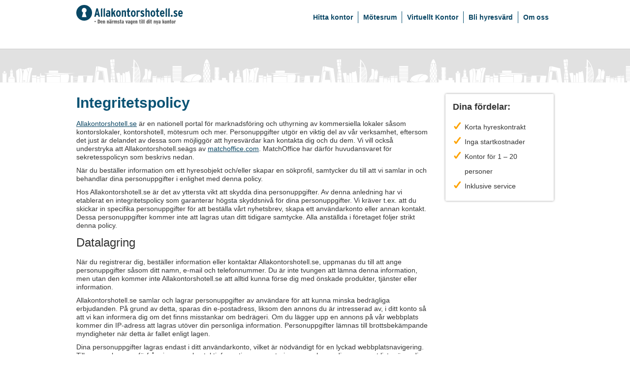

--- FILE ---
content_type: text/html; charset=utf-8
request_url: https://www.allakontorshotell.se/privacy
body_size: 4965
content:
<!DOCTYPE html><html lang="sv"><head><!-- Global site tag (gtag.js) - Google Analytics -->

<!-- end Global site tag (gtag.js) - Google Analytics -->
<meta charset="utf-8"><title>Integritetspolicy</title><meta content="Integritetspolicy" name="description"><meta content="width=device-width, initial-scale=1, maximum-scale=1, user-scalable=no" name="viewport"><link href="https://www.matchoffice.se/privacy" rel="canonical"><meta name="csrf-param" content="authenticity_token">
<meta name="csrf-token" content="aes9PvDIHAEAyq_6b_satwRZ0UwtTHEkVVBWTPl8WTf_YislQtzhum6bHgNXdwVuCPrHCawq2kHYlwBigydf_Q">
<link rel="stylesheet" media="screen" href="/packs/application-18a8107a4623dc4fa3a72a86f4d2645a.css"></head><body class="subpage-2" itemscope="" itemtype="http://schema.org/WebPage"><noscript><iframe height="0" src="//www.googletagmanager.com/ns.html?id=GTM-MJ7D6QG" style="display:none;visibility:hidden" width="0"></iframe></noscript>
<div id="PrivatePolicyPage-react-component-542f68f7-0ee4-4808-94b7-861edaa3e4d5"><div><div><div class="header header__cookies-unaccepted header__privacy-page-link" id="js-header"><div class="header__container"><nav class="navbar navbar-default"><div class="container"><div class="navbar-header"><a href="/" target="_top" class="navbar-brand"><img class="logoImage" src="/assetpipe/logos/logo-se-fb737978c825fab21c00a97697b877ffab83ce1333c5c566f2359557383dcf2e.svg" alt="main logo"></a></div><ul class="nav navbar-nav navbar-right"><li role="presentation" class=""><a href="/kontor" title="Hitta kontor">Hitta kontor</a></li><li role="presentation" class=""><a href="/motesrum" title="Mötesrum">Mötesrum</a></li><li role="presentation" class=""><a href="/virtuellt-kontor" title="Virtuellt Kontor">Virtuellt Kontor</a></li><li role="presentation" class=""><a href="/foer-uthyrare" title="Bli hyresvärd">Bli hyresvärd</a></li><li role="presentation" class=""><a href="/om-oss" title="Om oss">Om oss</a></li></ul></div></nav></div></div><div class="content-container"><div class="grey-background"><div class="container"><div class="row"><div class="col-md-9"><h1 class="main-color bold">Integritetspolicy</h1><div><p><a href="https://www.allakontorshotell.se/">Allakontorshotell.se</a>&nbsp;är en nationell portal för marknadsföring och uthyrning av kommersiella lokaler såsom kontorslokaler, kontorshotell, mötesrum och mer. Personuppgifter utgör en viktig del av vår verksamhet, eftersom det just är delandet av dessa som möjliggör att hyresvärdar kan kontakta dig och du dem. Vi vill också understryka att Allakontorshotell.seägs av <a href="https://www.matchoffice.com/">matchoffice.com</a>. MatchOffice har därför huvudansvaret för sekretesspolicyn som beskrivs nedan.</p>

<p>När du beställer information om ett hyresobjekt och/eller skapar en sökprofil, samtycker du till att vi samlar in och behandlar dina personuppgifter i enlighet med denna policy.</p>

<p>Hos Allakontorshotell.se är det av yttersta vikt att skydda dina personuppgifter. Av denna anledning har vi etablerat en integritetspolicy som garanterar högsta skyddsnivå för dina personuppgifter. Vi kräver t.ex. att du skickar in specifika personuppgifter för att beställa vårt nyhetsbrev, skapa ett användarkonto eller annan kontakt. Dessa personuppgifter kommer inte att lagras utan ditt tidigare samtycke. Alla anställda i företaget följer strikt denna policy.</p>

<h2>Datalagring</h2>

<p>När du registrerar dig, beställer information eller kontaktar Allakontorshotell.se, uppmanas du till att ange personuppgifter såsom ditt namn, e-mail och telefonnummer. Du är inte tvungen att lämna denna information, men utan den kommer inte Allakontorshotell.se att alltid kunna förse dig med önskade produkter, tjänster eller information.</p>

<p>Allakontorshotell.se samlar och lagrar personuppgifter av användare för att kunna minska bedrägliga erbjudanden. På grund av detta, sparas din e-postadress, liksom den annons du är intresserad av, i ditt konto så att vi kan informera dig om det finns misstankar om bedrägeri. Om du lägger upp en annons på vår webbplats kommer din IP-adress att lagras utöver din personliga information. Personuppgifter lämnas till brottsbekämpande myndigheter när detta är fallet enligt lagen.</p>

<p>Dina personuppgifter lagras endast i ditt användarkonto, vilket är nödvändigt för en lyckad webbplatsnavigering. Till exempel sparas förfrågningar om kontaktinformation som noteringar som kan redigeras, samt listor över dina hyresobjekt eller sökhistorik. Om du tar bort ditt användarkonto raderas all lagrad information.</p>

<p>&nbsp;</p>

<h2>Tekniskt nödvändig data (cookies)</h2>

<p>Cookies är små textfiler som lagras på din enhet och innehåller information om dina besök på Allakontorshotell.se, underlättar navigering och ger högre användarvänlighet. Vi använder session och persistent cookies.</p>

<p>Cookies samlar information om din IP-adress, datum, tid, webbläsarversion och operativsystem. Dessa uppgifter är nödvändiga för att vår webbplats ska fungera smidigt och är inte kopplade till någon individ.</p>

<p>Du kan alltid kolla upp befintliga cookies i din webbläsare och ta bort dem efter eget behag. Dessutom kan du förhindra att cookies används i din webbläsare, men det betyder att vissa Allakontorshotell.se-funktioner bara kommer att kunna användas i begränsad grad. Denna data är teknisk nödvändig och inte förknippad med personer med inaktiverade användarkonton.</p>

<p>&nbsp;</p>

<h2>Användarkontot och användarstatistik</h2>

<p>När du använder Allakontorshotell.se produkter eller beställer information på vår webbplats, samlar vi och våra partners in data om detta och använder olika tekniker för att lagra dem i databasen. Denna data samlas in för att ge dig bättre och snabbare tjänster och för att förbättra användarupplevelsen, anpassa innehåll och kampanjer till dina behov, säkerställa underhåll, säkerhet och utveckling av nya funktioner.</p>

<p>Databasen kan innehålla följande information:</p>

<ul>
	<li>Information om hur du använder våra tjänster</li>
	<li>IP-adress</li>
	<li>Information om din dator, såsom din webbläsare av operativsystemet</li>
	<li>Cookies som samlats in via din webbläsare eller ditt användarkonto hos Allakontorshotell.se</li>
</ul>

<p>Om du vill inaktivera ditt användarkonto kan du göra det genom inställningar i webbläsaren. Om du inaktiverar ditt konto kan du inte längre använda alla Allakontorshotell.se funktioner i sin fulla omfattning. Till exempel kan du endast se de bokmärkta eller nyligen besökta annonserna etc., när ditt användarkonto är aktivt.</p>

<p>&nbsp;</p>

<h2>Google Remarketing och Google Adsense</h2>

<p>På våra webbplatser använder vi tredje parts-tjänsterna Google Adsense och Google Remarketing för annonsering på Internet i form av textannonser eller banners. I det sammanhanget kan din webbläsare lagra cookies, till exempel "DoubleClick DART" cookien. Informationen i dessa cookies kan användas för att visa annonser av produkter och tjänster på våra webbplatser som kan vara intressanta för dig.</p>

<p>Informationen om din användning av vår webbplats, som lagras i dessa cookies, överförs till en Google-server i USA och lagras där. Google kan överföra denna information till en tredje part om det krävs enligt lagen, eller om dessa tredje parter är behöriga att behandla uppgifterna för Google.</p>

<p>Din IP-adress kan inte kopplas ihop med eller associeras med annan data som Google samlar in. Uppgifter såsom din e-postadress, namn, adress eller telefonnummer kan heller inte överföras. Google är undertecknare av dataskyddsavtalet Safe Harbour mellan EU och USA.</p>

<h2>Hur används mina personuppgifter?</h2>

<p>Personuppgifter samlas in, bearbetas och används av Allakontorshotell.se endast i den mån det är nödvändigt för att kunna tillhandahålla de tjänster som erbjuds på vår hemsida.</p>

<p>Allakontorshotell.se kan använda dina uppgifter för att förse sig själv med information och information från tredje part om dina sökningar.</p>

<h2>Vem kan komma åt dessa uppgifter?</h2>

<p>Om du ger information som identifierar dig som individ, använder vi den endast för att svara på dina frågor, för avtalat processkontrakt och för att utföra teknisk administration. Dina personuppgifter kommer endast att överföras till tredje part för tillhandahållande av beställda tjänster, fakturering eller om du tidigare har gett ditt samtycke till detta.</p>

<p>När du beställer information om hyresobjekt måste du ange information i ett formulär som även visar vem som kommer att ha tillgång till denna data, t.ex. ägarna av lokalerna du är intresserade av. Du har rätt till att när som helst återkalla ditt samtycke till att använda dina personuppgifter, vilket kommer att gälla framöver.</p>

<p>&nbsp;</p>

<h2>Borttagning av lagrad data</h2>

<p>Dina personuppgifter raderas om du återkallar ditt samtycke, om det inte finns anledning till att lagra denna data för att uppnå de önskade målen, eller om lagringen är förbjuden av juridiska skäl. Vi tar bort dina uppgifter omedelbart efter att du har skickat ett mail till info@matchoffice.se.<br>
&nbsp;</p>

<h2>Information om lagrade data</h2>

<p>På begäran kan du få gratis information om alla dina personuppgifter som är lagrade på Allakontorshotell.se webbplatser. Du kan korrigera eventuella fel, uppdatera information som är föråldrad eller radera lagrade data. Dessutom kan du när som helst dra tillbaka ditt samtycke till lagring, bearbetning och användning av dina personuppgifter.</p>

<p>Obs: Vi strävar efter att lagra dina personuppgifter med alla tekniska och organisatoriska möjligheter som finns för att säkerställa att tredje parter inte kommer åt dem. Vid e-postkorrespondens kan vi inte garantera strikt säkerhet, så vi rekommenderar att du skickar konfidentiell information per post.</p>

<p>&nbsp;</p>

<h2>Vem kontaktar jag gällande mitt dataskydd?</h2>

<p>Om du har några frågor angående insamling, behandling och användning av dina personuppgifter, eller om du vill korrigera, blockera eller radera dina personuppgifter eller återkalla ditt samtycke till användning, vänligen kontakta oss:</p>

<p>MatchOffice<br>
Svanevej 22, 2nd floor<br>
2400 Copenhagen, DK<br>
E-Mail:&nbsp;<a href="mailto:info@matchoffice.se">info@matchoffice.se</a></p>
</div><div class="privacy__cookies"><div id="cookiefirst-policy-page"></div><div>This cookie policy has been created and updated by <a href="https://cookiefirst.com/consent-management-platform/">Consent Management - CookieFirst</a>.</div></div><div class="privacy__cookies"><div id="cookiefirst-cookies-table"></div><div>This cookie table has been created and updated by the <a href="https://cookiefirst.com/consent-management-platform/">Consent Management Platform</a>.</div></div></div><div class="col-md-3"><div class="row"><div class="col-sm-6 col-md-12"></div><div class="col-sm-6 col-md-12"><div class="box-shadow"><div class="sidebar"><h3 class="sidebar-header">Dina fördelar:</h3><ul class="ticked-list"><li>Korta hyreskontrakt</li><li>Inga startkostnader</li><li>Kontor för 1 – 20 personer</li><li>Inklusive service</li></ul></div></div></div></div></div></div></div></div></div><div class="footer" id="js-footer"><div class="container"><div class="row"><div class="footer__col col-sm-3"><h3 class="bold">Om oss</h3><p>Allakontorshotell.se är Sveriges ledande portal för kontorshotell. Här får du snabbt och enkelt överblick över kontorslokaler i Sverige.</p><a href="/om-oss">Läs mer om Allakontorshotell.se</a><div class="social-icons"><a href="https://www.facebook.com/MatchOffice" title="Follow us on Facebook" target="_blank" rel="noopener noreferrer" class="social-icon facebook">&nbsp;</a><a href="https://twitter.com/matchoffice?lang=da" title="Share on Twitter" target="_blank" rel="noopener noreferrer" class="social-icon twitter">&nbsp;</a><a href="https://www.linkedin.com/company/matchoffice-aps" title="Follow us on LinkedIn" target="_blank" rel="noopener noreferrer" class="social-icon linkedin">&nbsp;</a></div></div><div class="footer__col col-sm-3"><h3 class="bold">Information</h3><ul><li><a href="/kontor/">Hitta kontor</a></li><li><a href="/motesrum">Mötesrum</a></li><li><a href="/virtuellt-kontor/">Virtuellt kontor</a></li><li><a href="/fraagor-och-svar/">Vanliga frågor</a></li><li><a href="/om-oss/">Om oss</a></li><li><a href="/foer-uthyrare/">För uthyrare</a></li><li><a href="/privacy">Integritetspolicy</a></li></ul></div><div class="footer__col col-sm-3"><h3 class="bold">Det säger uthyrda</h3><div><i>Vi är väldigt nöjda med samarbetet med Allakontorshotell.se. Ni är överlägset den kontorsmäklare som gett oss flest leads och vi ser fram emot att fortsätta arbeta med er.</i><p class="tar">Filip Ljuboje, 7A Strandvägen</p></div></div><div class="footer__col col-sm-3"><h3 class="bold">Det säger användarna</h3><i>Tack för em utmärkt websida som hjälpte oss att hitte ett kontorshotell i Stockholm.</i><p class="tar">Catarina Karlsstömer, Rekryteria</p></div></div><div class="footer__bottom"><span itemscope="" itemtype="http://data-vocabulary.org/Organization"><span itemprop="name">© MatchOffice&nbsp; • &nbsp;</span><span itemprop="address" itemscope="" itemtype="http://data-vocabulary.org/Address"><span itemprop="street-address">Östermalmstorg 1&nbsp; • &nbsp;</span><span itemprop="postal-code">114 42&nbsp;</span><span itemprop="locality">Stockholm&nbsp; • &nbsp;</span></span><a href="tel:+46 46 288 56 71" itemprop="tel" class="no-underline">+46 46 288 56 71&nbsp; • &nbsp;</a><span class="richMail"><a href="mailto:info@matchoffice.se">info@matchoffice.se</a></span></span><a class="global-site-link" href="https://www.matchoffice.com" target="_blank" rel="noopener noreferrer">Global Office Search</a></div></div></div></div></div></div>
      
      
</body></html>

--- FILE ---
content_type: image/svg+xml
request_url: https://www.allakontorshotell.se/packs/_/assets/images/icons/linkedin-icon-3877d87704a5bdd94950bc5da6f13c37.svg
body_size: 1125
content:
<svg height="18" viewBox="0 0 18 18" width="18" xmlns="http://www.w3.org/2000/svg" xmlns:xlink="http://www.w3.org/1999/xlink"><mask id="a" fill="#fff"><path d="m.000054 0h17.999946v17.999856h-17.999946z" fill="#fff" fill-rule="evenodd"/></mask><path d="m13.941054 13.547916h-.01368-2.0529v-3.29022c0-.92466-.34002-1.38672-1.03338-1.38672-.2583 0-.47574.06786-.65268.21744-.17658.14958-.31266.32616-.3942.53028-.04086.10854-.06804.27198-.06804.50292v3.4398h-2.03922c.0135-3.7116.0135-5.76468 0-6.1452h2.0529v.87012c.43506-.66636 1.04688-1.0062 1.83546-1.0062.70704 0 1.278.23112 1.71306.69336.43506.46242.65268 1.1556.65268 2.06658zm-7.57296-7.28748c-.21762.20376-.4896.29916-.84294.29916h-.01368c-.34002 0-.61164-.1089-.81576-.29916-.20394-.20394-.31284-.46242-.31284-.7614 0-.31266.1089-.55746.32652-.7614.21744-.20394.48942-.29898.84294-.29898.33984 0 .61182.09504.82926.29898.20394.20394.31266.44874.31266.7614 0 .29898-.10872.55746-.32616.7614zm-1.86282 7.28748h2.05308v-6.14556h-2.05308zm12.05478-13.54806h-15.12c-.79524 0-1.44.64476-1.44 1.44v15.12c0 .79542.64476 1.44 1.44 1.44h15.12c.79524 0 1.44-.64458 1.44-1.44v-15.12c0-.79524-.64476-1.44-1.44-1.44z" fill="#fff" fill-rule="evenodd" mask="url(#a)"/></svg>

--- FILE ---
content_type: image/svg+xml
request_url: https://www.allakontorshotell.se/assetpipe/logos/logo-se-fb737978c825fab21c00a97697b877ffab83ce1333c5c566f2359557383dcf2e.svg
body_size: 11770
content:
<svg id="outlines" xmlns="http://www.w3.org/2000/svg" width="278.6" height="50" viewBox="0 0 278.6 50"><title>Allakontorshotell.se</title><path d="M60.1,29.9H56.2l-1-4.4H50.5l-1,4.4H45.6L51,8.9h3.7ZM54.4,22l-.6-2.5c-.5-2.2-.8-3.9-1-5.1a43.9,43.9,0,0,1-1,5L51.3,22Z" fill="#094764"/><path d="M66,29.9H62.4V9.8L66,8Z" fill="#094764"/><path d="M72.8,29.9H69.3V9.8L72.8,8Z" fill="#094764"/><path d="M86.2,29.9H82.6V28.8a3.5,3.5,0,0,1-2.8,1.4,4.3,4.3,0,0,1-3.4-1.5,6.2,6.2,0,0,1-1.3-4,5.4,5.4,0,0,1,1.4-3.8A4.3,4.3,0,0,1,80,19.5a5,5,0,0,1,2.6.6V18.9c0-1.3-.6-2-1.9-2a6.3,6.3,0,0,0-3.2,1l-1.4-2.6A8.6,8.6,0,0,1,81,13.8c1.8,0,3.1.4,3.9,1.3A5.3,5.3,0,0,1,86.2,19Zm-3.6-4.2V23.2a3.1,3.1,0,0,0-2.1-.7,1.6,1.6,0,0,0-1.3.6,2.5,2.5,0,0,0-.5,1.5q0,2.4,1.8,2.4A2.3,2.3,0,0,0,82.6,25.7Z" fill="#094764"/><path d="M100,29.9H96.3L94,22.6l-1.4,2.3v5H89V9.8L92.6,8V20.1a17.1,17.1,0,0,1,1.2-2.3L96,14.1h3.9l-3.5,5.1Z" fill="#094764"/><path d="M111.4,15.9A10.8,10.8,0,0,1,113,22a9.5,9.5,0,0,1-1.7,6,5,5,0,0,1-4.3,2.2,5.4,5.4,0,0,1-4.4-2.1A10,10,0,0,1,101,22a9.5,9.5,0,0,1,1.7-6,5,5,0,0,1,4.3-2.2A5.4,5.4,0,0,1,111.4,15.9Zm-2,6.1c0-3.2-.8-4.9-2.4-4.9s-2.4,1.7-2.4,4.9.8,4.8,2.4,4.8a1.9,1.9,0,0,0,1.8-1.3A8.5,8.5,0,0,0,109.4,22Z" fill="#094764"/><path d="M126.1,29.9h-3.6V19.7a5.6,5.6,0,0,0-.2-2.1,1.4,1.4,0,0,0-1.3-.5,1.9,1.9,0,0,0-1.1.4l-1,.9V29.9h-3.5V14.1h3.5v1.1a3.9,3.9,0,0,1,3-1.4c1.6,0,2.7.4,3.3,1.4a8.1,8.1,0,0,1,.9,4.3Z" fill="#094764"/><path d="M137,26.1l-.5,3.4a5,5,0,0,1-2.7.7,3.8,3.8,0,0,1-2.9-1.1,6.1,6.1,0,0,1-.9-3.7V17.5h-1.9V14.1H130V9.8L133.6,8v6.1h3.1v3.4h-3.1v7.8c0,1,.4,1.5,1.3,1.5A3.5,3.5,0,0,0,137,26.1Z" fill="#094764"/><path d="M149,15.9a10.8,10.8,0,0,1,1.6,6.1,9.5,9.5,0,0,1-1.7,6,4.9,4.9,0,0,1-4.3,2.2,5.4,5.4,0,0,1-4.4-2.1,10.8,10.8,0,0,1-1.6-6.1,9.5,9.5,0,0,1,1.7-6,5,5,0,0,1,4.3-2.2A5.4,5.4,0,0,1,149,15.9ZM147,22c0-3.2-.8-4.9-2.4-4.9s-2.4,1.7-2.4,4.9.8,4.8,2.4,4.8a1.9,1.9,0,0,0,1.8-1.3A8.5,8.5,0,0,0,147,22Z" fill="#094764"/><path d="M161.9,14.6l-1,3.4a3.1,3.1,0,0,0-2.1-.7,2.8,2.8,0,0,0-2.3,1.3V29.9H153V14.1h3.5v1.1a3.7,3.7,0,0,1,2.9-1.4A3.8,3.8,0,0,1,161.9,14.6Z" fill="#094764"/><path d="M172.8,25.2a5,5,0,0,1-1.4,3.7,5.3,5.3,0,0,1-3.8,1.3,8.2,8.2,0,0,1-5-1.7l1.3-3a6.7,6.7,0,0,0,3.8,1.3c1.1,0,1.6-.4,1.6-1.3a1.4,1.4,0,0,0-.5-1,13.1,13.1,0,0,0-2.3-1.3,7.1,7.1,0,0,1-2.6-2,4.4,4.4,0,0,1-.9-2.9,4.2,4.2,0,0,1,1.4-3.3,5.1,5.1,0,0,1,3.5-1.2,8.5,8.5,0,0,1,4.5,1.4l-1.3,2.9a7.7,7.7,0,0,0-3.3-1,1.2,1.2,0,0,0-.9.3.9.9,0,0,0-.4.8,1.4,1.4,0,0,0,.5,1,12.6,12.6,0,0,0,2.2,1.2,7.3,7.3,0,0,1,2.7,2A4.3,4.3,0,0,1,172.8,25.2Z" fill="#094764"/><path d="M186.1,29.9h-3.6V19.7a9.1,9.1,0,0,0-.2-2.1,1.4,1.4,0,0,0-1.3-.5,1.9,1.9,0,0,0-1.1.4,4.5,4.5,0,0,0-1,.9V29.9h-3.5V9.8L178.9,8v7.2a3.9,3.9,0,0,1,3-1.4c1.6,0,2.7.4,3.3,1.4a8.1,8.1,0,0,1,.9,4.3Z" fill="#094764"/><path d="M198.7,15.9a10,10,0,0,1,1.6,6.1c0,2.6-.5,4.6-1.6,6a5.5,5.5,0,0,1-8.7.1,10,10,0,0,1-1.7-6.1,9.5,9.5,0,0,1,1.7-6,5.5,5.5,0,0,1,8.7-.1Zm-2,6.1c0-3.2-.8-4.9-2.4-4.9S192,18.8,192,22s.8,4.8,2.4,4.8a1.7,1.7,0,0,0,1.7-1.3A8.5,8.5,0,0,0,196.7,22Z" fill="#094764"/><path d="M210.6,26.1l-.4,3.4a5,5,0,0,1-2.7.7,3.7,3.7,0,0,1-2.9-1.1,6.1,6.1,0,0,1-.9-3.7V17.5h-2V14.1h2V9.8L207.2,8v6.1h3.2v3.4h-3.2v7.8c0,1,.5,1.5,1.3,1.5A3.1,3.1,0,0,0,210.6,26.1Z" fill="#094764"/><path d="M223.9,22a6.6,6.6,0,0,1-.1,1.3h-7.9a4.8,4.8,0,0,0,.8,2.7,2.1,2.1,0,0,0,1.7.8,2.6,2.6,0,0,0,1.4-.3,4.7,4.7,0,0,0,1.1-1l2.5,1.8a5.7,5.7,0,0,1-5.1,2.9,5.2,5.2,0,0,1-4.4-2.2,9.9,9.9,0,0,1-1.6-6c0-2.6.5-4.6,1.6-6a5,5,0,0,1,4.2-2.2,4.8,4.8,0,0,1,4.3,2.3A11,11,0,0,1,223.9,22Zm-3.5-1.6c-.3-2.3-1-3.4-2.3-3.4s-2,1.1-2.2,3.4Z" fill="#094764"/><path d="M230,29.9h-3.5V9.8L230,8Z" fill="#094764"/><path d="M236.9,29.9h-3.6V9.8L236.9,8Z" fill="#094764"/><path d="M243.8,25.9a2.4,2.4,0,0,1,0,3.6,2.6,2.6,0,0,1-1.7.7,2.9,2.9,0,0,1-1.8-.7,2.7,2.7,0,0,1,0-3.6,2.9,2.9,0,0,1,1.8-.7A2.6,2.6,0,0,1,243.8,25.9Z" fill="#094764"/><path d="M256.7,25.2a5,5,0,0,1-1.4,3.7,5.3,5.3,0,0,1-3.8,1.3,8.2,8.2,0,0,1-5-1.7l1.3-3a6.7,6.7,0,0,0,3.8,1.3c1.1,0,1.6-.4,1.6-1.3a1.1,1.1,0,0,0-.5-1,13.1,13.1,0,0,0-2.3-1.3,7.1,7.1,0,0,1-2.6-2,4.3,4.3,0,0,1-.8-2.9,4.2,4.2,0,0,1,1.3-3.3,5.1,5.1,0,0,1,3.5-1.2,8.2,8.2,0,0,1,4.5,1.4L255,18.1a7.7,7.7,0,0,0-3.3-1,1.2,1.2,0,0,0-.9.3.9.9,0,0,0-.4.8,1.4,1.4,0,0,0,.5,1,12.6,12.6,0,0,0,2.2,1.2,7.3,7.3,0,0,1,2.7,2A4.3,4.3,0,0,1,256.7,25.2Z" fill="#094764"/><path d="M270.1,22v1.3h-8a4.8,4.8,0,0,0,.8,2.7,2.1,2.1,0,0,0,1.7.8,2.6,2.6,0,0,0,1.4-.3,4.7,4.7,0,0,0,1.1-1l2.5,1.8a5.6,5.6,0,0,1-5,2.9,5.2,5.2,0,0,1-4.5-2.2,9.9,9.9,0,0,1-1.6-6c0-2.6.5-4.6,1.6-6a5,5,0,0,1,4.2-2.2,4.8,4.8,0,0,1,4.3,2.3A11,11,0,0,1,270.1,22Zm-3.5-1.6c-.2-2.3-1-3.4-2.3-3.4s-2,1.1-2.2,3.4Z" fill="#094764"/><path d="M20,0A20,20,0,1,0,40,20,20.1,20.1,0,0,0,20,0Zm5.9,30.9H14.1l3.3-11.4A6.3,6.3,0,0,1,20,7.6a6.1,6.1,0,0,1,6.1,6.2,6.3,6.3,0,0,1-3.5,5.7Z" fill="#094764"/><path d="M46,43.2V41h3.8v2.2Z" fill="#666"/><path d="M60.9,42.2a7.5,7.5,0,0,1-.3,2.3,3.9,3.9,0,0,1-.7,1.6,2,2,0,0,1-1.2.8,4.7,4.7,0,0,1-1.7.3H54.4V37.3h2.8A3.4,3.4,0,0,1,60,38.5,6.1,6.1,0,0,1,60.9,42.2Zm-2.4.1V40.8l-.3-.9a1,1,0,0,0-.4-.5H56.7v6h1l.5-.5.3-.9Z" fill="#666"/><path d="M63.4,44.2a2.1,2.1,0,0,0,.3,1.2.6.6,0,0,0,.6.3l.5-.2a1.4,1.4,0,0,0,.6-.7l1.3,1.1-.5.6-.6.5-.6.3h-.8a2.7,2.7,0,0,1-2.1-1,5.8,5.8,0,0,1-.7-2.8,5.4,5.4,0,0,1,.7-2.9,2.4,2.4,0,0,1,2.1-1,2.2,2.2,0,0,1,1.9.9,5.1,5.1,0,0,1,.7,3v.6Zm1.5-1.5a7.5,7.5,0,0,0-.2-1.1.7.7,0,0,0-.6-.3.5.5,0,0,0-.5.3,7.5,7.5,0,0,0-.2,1.1Z" fill="#666"/><path d="M71,47.2V42.4c0-.6-.2-.9-.5-.9h-.4l-.3.2v5.4H67.7V39.8h2.1v.4l.6-.4h.9a1.4,1.4,0,0,1,1.3.5,2.4,2.4,0,0,1,.5,1.8v5.2Z" fill="#666"/><path d="M81,47.2V42.4c0-.6-.2-.9-.5-.9h-.4l-.3.2v5.4H77.7V39.8h2.1v.4l.6-.4h.9a1.6,1.6,0,0,1,1.4.5,3,3,0,0,1,.4,1.8v5.2Z" fill="#666"/><path d="M87.2,47.2v-.4l-.6.4-.7.2a1.7,1.7,0,0,1-1.4-.6,3.3,3.3,0,0,1-.5-1.9,3,3,0,0,1,.5-1.8,1.9,1.9,0,0,1,1.6-.7h.7l.4.2v-.6c0-.3,0-.5-.1-.6H85.7l-.8.4-.6-1.5a3.3,3.3,0,0,1,1.2-.5,3.2,3.2,0,0,1,1.4-.2,3,3,0,0,1,1.8.5,2.4,2.4,0,0,1,.6,1.8v5.2Zm-.7-9.3A1.5,1.5,0,0,1,85.4,39H85l-.4-.3c-.1-.1-.2-.2-.2-.3a.8.8,0,0,1-.1-.4,1,1,0,0,1,1.1-1.1h.4l.3.3.3.3C86.4,37.6,86.5,37.7,86.5,37.9Zm.7,6.2h-.7a.5.5,0,0,0-.4.2,1.7,1.7,0,0,0-.1.8,1.5,1.5,0,0,0,.1.7l.4.2h.4c.2,0,.3-.1.3-.2Zm2-6.2a.9.9,0,0,1-.3.7,1.2,1.2,0,0,1-.8.4h-.4l-.3-.3-.3-.3c0-.2-.1-.3-.1-.4a1.2,1.2,0,0,1,.4-.8.9.9,0,0,1,.7-.3h.4l.4.3c.1.1.2.2.2.3A.9.9,0,0,1,89.2,37.9Z" fill="#666"/><path d="M94.2,42.1l-.4-.3h-1a.6.6,0,0,0-.3.6v4.8H90.4V39.8h2.1v.5c.2-.2.3-.4.5-.5h1.2l.4.2Z" fill="#666"/><path d="M101.8,47.2V42.4c0-.6-.2-.9-.5-.9h-.4l-.3.2v5.4H98.5V42.4c0-.6-.1-.9-.5-.9h-.3l-.3.2v5.4H95.3V39.8h2.1v.4l.6-.4h1.8a1.7,1.7,0,0,1,.6.6,1.5,1.5,0,0,1,.7-.5,1.6,1.6,0,0,1,1-.2,1.4,1.4,0,0,1,1.3.5,3,3,0,0,1,.5,1.8v5.2Z" fill="#666"/><path d="M109.8,45.1a2.2,2.2,0,0,1-.7,1.7,2.9,2.9,0,0,1-1.9.6,2.8,2.8,0,0,1-1.3-.3l-1.2-.7,1.1-1.5.8.6.7.2.3-.2c.2,0,.2-.2.2-.3V45a.3.3,0,0,0-.1-.2l-.2-.2-.4-.2a4.6,4.6,0,0,1-1-.5l-.7-.5a.9.9,0,0,1-.3-.7,1.9,1.9,0,0,1-.1-.8,2.1,2.1,0,0,1,.6-1.6,2.2,2.2,0,0,1,1.7-.6,2.5,2.5,0,0,1,1.3.2l1.1.7-1,1.5-.8-.6H107a.4.4,0,0,0-.1.3c0,.2,0,.3.1.4l.6.4a2.3,2.3,0,0,1,1,.5,1.8,1.8,0,0,1,.7.5,1.6,1.6,0,0,1,.4.7C109.7,44.5,109.8,44.8,109.8,45.1Z" fill="#666"/><path d="M114.3,47.1l-.7.2h-.7a1.7,1.7,0,0,1-1.3-.5,2.1,2.1,0,0,1-.4-1.5V41.6h-.8V39.8h.8v-2l2-.9v2.9h1.2v1.8h-1.2v3.3a.5.5,0,0,0,.2.4c0,.1.2.2.3.2h.4l.4-.2Z" fill="#666"/><path d="M118.4,47.2v-.4c-.1.2-.4.3-.6.4l-.7.2a1.7,1.7,0,0,1-1.4-.6,3.3,3.3,0,0,1-.5-1.9,2.4,2.4,0,0,1,.6-1.8,1.6,1.6,0,0,1,1.5-.7h.7l.4.2v-.6c0-.3,0-.5-.1-.6h-1.4l-.8.4-.6-1.5a3.3,3.3,0,0,1,1.2-.5,3.2,3.2,0,0,1,1.4-.2,3,3,0,0,1,1.8.5,2.4,2.4,0,0,1,.6,1.8v5.2Zm0-3.1h-.7a.5.5,0,0,0-.4.2,1.7,1.7,0,0,0-.1.8,1.5,1.5,0,0,0,.1.7l.4.2h.4c.2,0,.3-.1.3-.2Z" fill="#666"/><path d="M128.8,47.2h-2.1l-2-7.4h2.2l.4,1.9a7.8,7.8,0,0,1,.2,1.6,11.1,11.1,0,0,1,.2,1.7,11.1,11.1,0,0,1,.2-1.7,10,10,0,0,0,.2-1.6l.4-1.9h2.2Z" fill="#666"/><path d="M134.3,47.2v-.4l-.7.4-.7.2a1.7,1.7,0,0,1-1.4-.6,3.3,3.3,0,0,1-.5-1.9,2.4,2.4,0,0,1,.6-1.8,1.7,1.7,0,0,1,1.5-.7h.7l.5.2v-.6a.8.8,0,0,0-.2-.6h-1.4l-.8.4-.6-1.5,1.2-.5a3.2,3.2,0,0,1,1.4-.2,3,3,0,0,1,1.8.5,2.4,2.4,0,0,1,.6,1.8v5.2Zm0-3.1h-.8l-.4.2a1.7,1.7,0,0,0-.1.8,1.5,1.5,0,0,0,.1.7l.5.2h.4l.3-.2Z" fill="#666"/><path d="M142.6,46.5a3.9,3.9,0,0,1-.2,1.5,2.1,2.1,0,0,1-.6,1l-1,.6-1.5.4-.7-1.5,1-.2.5-.3c.2-.1.3-.2.3-.4a1.5,1.5,0,0,0,.1-.7h0l-.6.4-.7.2a1.7,1.7,0,0,1-1.5-1,6.3,6.3,0,0,1-.5-2.8,7.1,7.1,0,0,1,.5-3,1.8,1.8,0,0,1,1.5-.9h.8l.5.4v-.4h2.1Zm-2.1-4.7-.3-.2c0-.1-.2-.1-.3-.1s-.2,0-.2.1-.2.1-.2.3-.1.3-.1.6a2.8,2.8,0,0,0-.1,1,3.7,3.7,0,0,0,.1,1.1,1.3,1.3,0,0,0,.1.6l.2.3h.5l.3-.2Z" fill="#666"/><path d="M145.5,44.2a2.1,2.1,0,0,0,.3,1.2.6.6,0,0,0,.6.3l.5-.2a1.4,1.4,0,0,0,.6-.7l1.3,1.1-.5.6-.6.5-.6.3h-.8a2.7,2.7,0,0,1-2.1-1,5.8,5.8,0,0,1-.7-2.8,5.4,5.4,0,0,1,.7-2.9,2.4,2.4,0,0,1,2.1-1,2.2,2.2,0,0,1,1.9.9,5.1,5.1,0,0,1,.7,3v.6Zm1.5-1.5a7.5,7.5,0,0,0-.2-1.1.7.7,0,0,0-.6-.3.5.5,0,0,0-.5.3,7.5,7.5,0,0,0-.2,1.1Z" fill="#666"/><path d="M153.1,47.2V42.4c0-.6-.2-.9-.5-.9h-.4l-.3.2v5.4h-2.1V39.8h2.1v.4l.6-.4h.9a1.4,1.4,0,0,1,1.3.5,2.4,2.4,0,0,1,.5,1.8v5.2Z" fill="#666"/><path d="M163.4,47.1l-.6.2H162a1.7,1.7,0,0,1-1.2-.5,2.1,2.1,0,0,1-.5-1.5V41.6h-.7V39.8h.7v-2l2.1-.9v2.9h1.2v1.8h-1.2v3.3c0,.2,0,.3.1.4a.5.5,0,0,0,.4.2h.4l.4-.2Z" fill="#666"/><path d="M167,38a1.2,1.2,0,0,1-.4.8,1.1,1.1,0,0,1-.8.3,1.2,1.2,0,0,1-.9-.3,1.2,1.2,0,0,1,0-1.6,1.2,1.2,0,0,1,.9-.3,1.1,1.1,0,0,1,.8.3A1.2,1.2,0,0,1,167,38Zm-2.3,9.2V39.8h2.1v7.4Z" fill="#666"/><path d="M168,47.2V37.8l2.1-.9V47.2Z" fill="#666"/><path d="M171.3,47.2V37.8l2.1-.9V47.2Z" fill="#666"/><path d="M181.3,47.2v-.4l-.6.4-.8.2a1.5,1.5,0,0,1-1.4-.9,5.8,5.8,0,0,1-.5-2.9,5.8,5.8,0,0,1,.5-3,1.6,1.6,0,0,1,1.5-.9h.7l.6.4V37.8l2.1-.9V47.2Zm0-5.4-.3-.2h-.6c-.1,0-.1.1-.2.3a3.5,3.5,0,0,0-.1.6v2.1c0,.2.1.4.1.6l.2.3h.6l.3-.2Z" fill="#666"/><path d="M186.8,38a.9.9,0,0,1-.4.8,1.1,1.1,0,0,1-.8.3,1.2,1.2,0,0,1-.9-.3,1.2,1.2,0,0,1,0-1.6,1.2,1.2,0,0,1,.9-.3,1.1,1.1,0,0,1,.8.3A.9.9,0,0,1,186.8,38Zm-2.3,9.2V39.8h2.1v7.4Z" fill="#666"/><path d="M191.4,47.1l-.7.2H190a1.7,1.7,0,0,1-1.3-.5,2.7,2.7,0,0,1-.4-1.5V41.6h-.8V39.8h.8v-2l2.1-.9v2.9h1.2v1.8h-1.2v3.3c0,.2,0,.3.1.4l.3.2h.4l.4-.2Z" fill="#666"/><path d="M199.5,47.2V42.4q0-.9-.6-.9h-.3l-.3.2v5.4h-2.1V39.8h2.1v.4l.6-.4h.8c.7,0,1.1.1,1.4.5a3,3,0,0,1,.5,1.8v5.2Z" fill="#666"/><path d="M205.4,49.8h-2l.8-2.4L202,39.8h2.2l.4,1.9.3,1.8a9.9,9.9,0,0,1,.2,1.7c.1-.6.1-1.1.2-1.7s.2-1.1.3-1.8l.4-1.9h2.2Z" fill="#666"/><path d="M211.7,47.2v-.4l-.6.4-.8.2a1.5,1.5,0,0,1-1.3-.6,2.7,2.7,0,0,1-.5-1.9,3,3,0,0,1,.5-1.8,1.9,1.9,0,0,1,1.6-.7h.6l.5.2v-.6c0-.3,0-.5-.2-.6h-1.3l-.8.4-.6-1.5,1.1-.5a3.4,3.4,0,0,1,1.4-.2,3.1,3.1,0,0,1,1.9.5,2.4,2.4,0,0,1,.6,1.8v5.2Zm0-3.1H211l-.4.2a1.5,1.5,0,0,0-.2.8,1.4,1.4,0,0,0,.2.7l.4.2h.4l.3-.2Z" fill="#666"/><path d="M221.8,47.2l-.9-3.1-.4.7v2.4h-2.1V37.8l2.1-.9v5.4l.4-.9a4.7,4.7,0,0,1,.5-1l.3-.6H224l-1.5,2.3,1.5,5.1Z" fill="#666"/><path d="M229.9,43.5a4.6,4.6,0,0,1-.7,2.9,2.7,2.7,0,0,1-4.2,0,5.4,5.4,0,0,1-.7-2.9,5.2,5.2,0,0,1,.7-2.8,2.4,2.4,0,0,1,2.1-1,2.6,2.6,0,0,1,2.1.9A4.8,4.8,0,0,1,229.9,43.5Zm-2.1,0v-.9a6.4,6.4,0,0,0-.2-.7c0-.1-.1-.2-.2-.3h-.3a.5.5,0,0,0-.5.4,6.5,6.5,0,0,0,0,3.2c.1.3.3.5.5.5s.4-.2.5-.5A5.1,5.1,0,0,0,227.8,43.5Z" fill="#666"/><path d="M234.1,47.2V42.4c0-.6-.2-.9-.5-.9h-.4l-.3.2v5.4h-2.1V39.8h2.1v.4l.6-.4h.9a1.7,1.7,0,0,1,1.4.5,3,3,0,0,1,.4,1.8v5.2Z" fill="#666"/><path d="M240.9,47.1l-.7.2h-.7a1.7,1.7,0,0,1-1.3-.5,2.7,2.7,0,0,1-.4-1.5V41.6H237V39.8h.8v-2l2.1-.9v2.9h1.2v1.8h-1.2v3.3c0,.2,0,.3.1.4l.3.2h.4l.4-.2Z" fill="#666"/><path d="M247.3,43.5a4.6,4.6,0,0,1-.7,2.9,2.4,2.4,0,0,1-2.1,1,2.2,2.2,0,0,1-2-1,4.6,4.6,0,0,1-.8-2.9,4.4,4.4,0,0,1,.8-2.8,2.1,2.1,0,0,1,2-1,2.6,2.6,0,0,1,2.1.9A4.8,4.8,0,0,1,247.3,43.5Zm-2.1,0v-.9c0-.3-.1-.5-.1-.7l-.3-.3c0-.1-.1-.1-.3-.1a.5.5,0,0,0-.5.4,6.2,6.2,0,0,0-.1,1.6,6.2,6.2,0,0,0,.1,1.6c.1.3.3.5.5.5a.6.6,0,0,0,.6-.5A6.2,6.2,0,0,0,245.2,43.5Z" fill="#666"/><path d="M252.1,42.1l-.5-.3h-1a.8.8,0,0,0-.2.6v4.8h-2.2V39.8h2.2v.5a1.2,1.2,0,0,1,.5-.5h1.2l.3.2Z" fill="#666"/></svg>

--- FILE ---
content_type: image/svg+xml
request_url: https://www.allakontorshotell.se/packs/_/assets/images/icons/checkmark-4fd2c8c3994af18a65271034db6acd05.svg
body_size: 531
content:
<?xml version="1.0" encoding="UTF-8"?>
<svg width="15px" height="15px" viewBox="0 0 15 15" version="1.1" xmlns="http://www.w3.org/2000/svg" xmlns:xlink="http://www.w3.org/1999/xlink">
    <!-- Generator: Sketch 52.6 (67491) - http://www.bohemiancoding.com/sketch -->
    <title>checkmark</title>
    <desc>Created with Sketch.</desc>
    <g id="checkmark" stroke="none" stroke-width="1" fill="none" fill-rule="evenodd" stroke-linecap="round">
        <path d="M2,9.57127189 C5.86603525,16.2342699 2.88283199,13.0677768 12.6306855,2" id="Path-4" stroke="#FFA300" stroke-width="3" fill-rule="nonzero"></path>
    </g>
</svg>

--- FILE ---
content_type: image/svg+xml
request_url: https://www.allakontorshotell.se/packs/_/assets/images/icons/facebook-icon-e86d4bbc95f9a989d11c83b6116f1f41.svg
body_size: 783
content:
<svg height="18" viewBox="0 0 18 18" width="18" xmlns="http://www.w3.org/2000/svg" xmlns:xlink="http://www.w3.org/1999/xlink"><mask id="a" fill="#fff"><path d="m.00008911 0h17.82169309v17.999964h-17.82169309z" fill="#fff" fill-rule="evenodd"/></mask><path d="m11.3012376 5.739984h-.8930495c-.297802 0-.4961584.05004-.58295048.1629-.08697029.10026-.1240396.28818-.1240396.56376v.88956h1.60003958l-.1737624 1.77876h-1.41380193v5.18634h-2.12114852v-5.18634h-1.05433663v-1.79154h1.05433663v-1.0647c0-.76428.17376238-1.35288.53358416-1.7415.35946535-.38826.94259406-.5886 1.76114852-.5886h1.41398017zm5.0948911-5.74002h-14.97029702c-.78754455 0-1.42574257.64476-1.42574257 1.44v15.12c0 .79524.63819802 1.44 1.42574257 1.44h14.97029702c.7873663 0 1.4257426-.64476 1.4257426-1.44v-15.12c0-.79524-.6383763-1.44-1.4257426-1.44z" fill="#fff" fill-rule="evenodd" mask="url(#a)"/></svg>